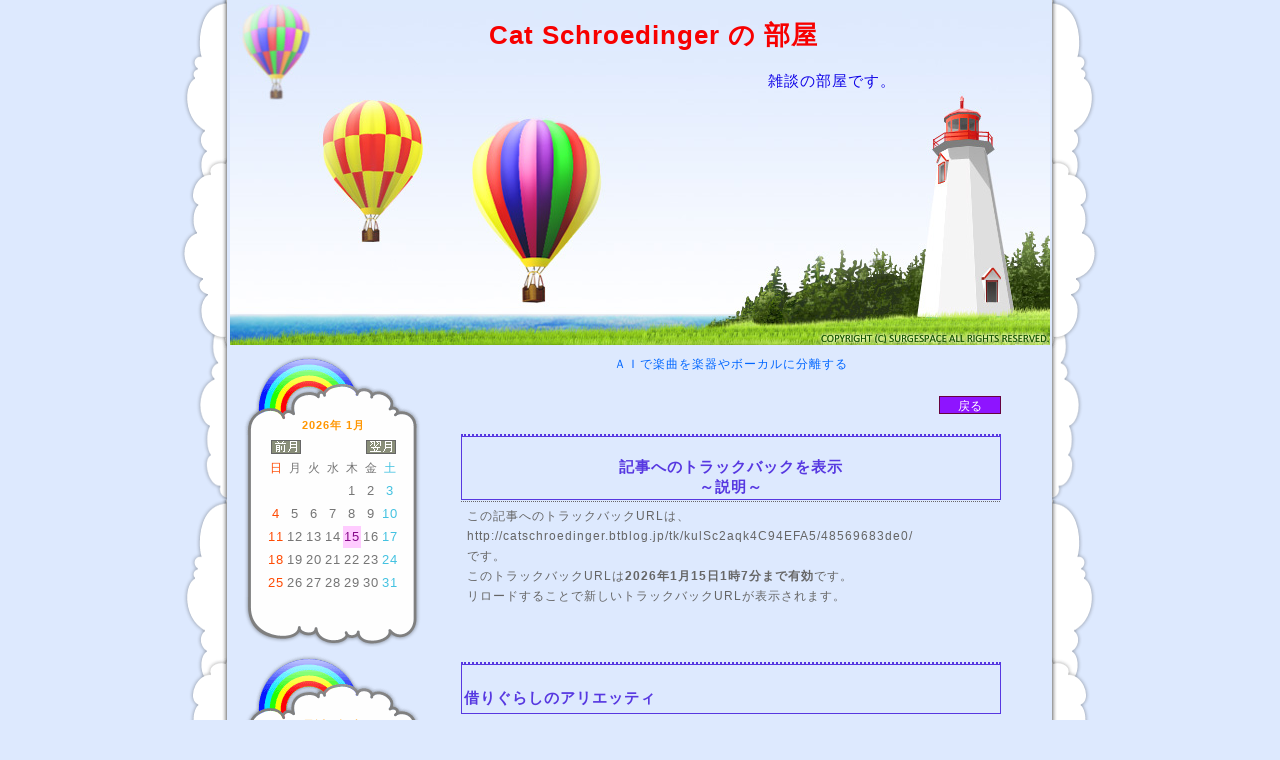

--- FILE ---
content_type: text/html; charset=UTF-8
request_url: http://catschroedinger.btblog.jp/tb/kulSc2aqk4C94EFA5/1/
body_size: 49341
content:
<html><head>
<meta http-equiv="Content-Type" content="text/html; charset=UTF-8">
<title>　Cat Schroedinger の 部屋</title>
<meta http-equiv="Content-Style-Type" content="text/css">
<meta http-equiv="Content-Script-Type" content="text/javascript">
<meta name="keywords" content="blog,ブログ,ウェブログ,ブロッグ,weblog,フォトログ,photolog">
<link rel="alternate" type="application/rss+xml" title="RSS" href="http://catschroedinger.btblog.jp/rs/index.rdf">
<link rel="alternate" type="application/atom+xml" title="Atom" href="http://catschroedinger.btblog.jp/am/atom.xml">
<style type="text/css">
<!--
.title_img {
	width: 820px;
	height: 350px;
	margin: 0px;
	padding: 0px;
	background-image: url(/im/theme/159_kulSc233l4AEEDDC2.jpg);
	background-repeat: no-repeat;
	background-position: center top;
}
.title_bg {
	width: 820px;
	height: 350px;
	margin: 0px;
	padding: 0px;
	background-repeat: repeat-x;
	background-position: right top;
}
.design_all {
	margin-top: 0px;
	margin-bottom: 0px;
	background-position: right bottom;
	background-repeat: repeat-x;
	background-color: #DDE9FE;
}
.body_bottom {
	background-image: url(/im/theme/159_kulSc233Y4AEEDDAF.jpg);
	height: 300px;
	background-repeat: no-repeat;
	background-position: center top;
}
.each_menu_top {
	width: 180px;
	height: 28px;
	background-image: url(/im/theme/159_kulSc234B4AEEDDD8.gif);
	background-position: center top;
	background-repeat: no-repeat;
	font-weight: bold;
	font-size: 11px;
	padding-top: 52px;
	color: #FF9600;
	line-height: 36px;
	vertical-align: baseline;
}
.each_menu_bg {
	background-image: url(/im/theme/159_kulSc23394AEEDDD1.gif);
	background-repeat: repeat-y;
	border-right-width: 0px;
	border-left-width: 0px;
	border-bottom-width: 0px;
	border-color: #333333;
}
.each_menu_bottom {
	width: 180px;
	height: 50px;
	background-image: url(/im/theme/159_kulSc233p4AEEDDCA.gif);
	background-position: center bottom;
	background-repeat: no-repeat;
}
a {
	text-decoration: none;
	cursor: hand;
}
a:link {
	color: #0066FF;
}
a:visited {
	color: #2165E3;
}
a:active {
	color: #0066FF;
}
a:hover {
	top: 0px;
	left: 0px;
	border-bottom: 1px dotted #6699CC;
}
body {
	font-family: Osaka,Verdana,Arial;
	background-color: #DDE9FE;
	scrollbar-3dlight-color: #DDE9FE;
	scrollbar-arrow-color: #DDE9FE;
	scrollbar-base-color: #DDE9FE;
	scrollbar-darkshadow-color: #DDE9FE;
	background-position: top;
	background-repeat: repeat-y;
	margin: 0px;
}
.bg_left {
	background-image: url(/im/theme/159_kulSc233c4AEEDDB9.gif);
	background-repeat: repeat-y;
	background-position: center top;
	width: 50px;
	height: auto;
}
.bg_right {
	background-image: url(/im/theme/159_kulSc234D4AEEDDDE.gif);
	background-position: center top;
	background-repeat: repeat-y;
	width: 50px;
}
table,textarea {
	font-family: Osaka,Verdana,Arial;
	line-height: 20px;
	font-size: 12px;
	letter-spacing: 1px;
	color: #3d1b00;
}
br {
	letter-spacing: normal;
}
.maintitle {
	width: 820px;
	font-size: 26px;
	font-weight: bold;
	text-align: center;
	line-height: 32px;
	display: block;
	color: #F70000;
}
.subtitle {
	width: 820px;
	font-size: 15px;
	text-align: center;
	color: #0D02E7;
	display: block;
}
.txt14 {
	color: #FFFC00;
	font-size: 12px;
}
.txt12 {
	font-size: 12px;
}
.menutext {
	color: #666666;
	font-size: 18px;
}
.story_title {
	color: #5738E1;
	font-size: 15px;
}
.story_title_bg {
	height: 50px;
	border: 1px solid #5738E1;
	padding-top: 20px;
}
.txt {
	color: #666666;
	font-size: 12px;
}
.calendar_holiday {
	color: #FF4C05;
	font-size: 12px;
}
.calendar_week {
	color: #767676;
	font-size: 12px;
}
.calendar_sat {
	color: #44C2E1;
	font-size: 12px;
}
.calendar_today {
	background-color: #ffccff;
	color: #870B89;
	font-size: 12px;
}
.linkunder {
	text-decoration: none;
}
.menu_separator {
	height: 0px;
}
.title_separator {
	height: 0px;
	color: #3D1B00;
}
.story_title_bg {
	height: 50px;
	border: 1px solid #5738E1;
	padding-top: 20px;
}
.border {
	color: #3399FF;
	font-size: 12px;
	text-align: center;
	padding-left: 5px;
	margin-top: 5px;
	margin-bottom: 5px;
}
.story_box {
	height: 60px;
	font-size: 12px;
	border-top-width: 2px;
	border-right-width: 0px;
	border-left-width: 0px;
	border-bottom-width: 0px;
	border-style: dotted;
	border-color: #5738E1;
	padding-bottom: 20px;
	margin-bottom: 10px;
	background-position: center bottom;
	background-repeat: repeat-x;
	color: #5738E1;
}
.tblmenu {
	font-size: 12px;
}
.input_box {
	color: #666666;
	background-color: #ffffff;
	border: 1px solid #666666;
}
.btn {
	color: #ffffff;
	background-color: #8E14FF;
	border: 1px solid #66023F;
	height: 18px;
	font-size: 12px;
}
.inside {
	height: 120px;
	color: #FF7200;
}

-->
</style>
<script type="text/javascript" src="http://kul.btblog.jp/fitimg.js"></script>
<script language="javascript">
<!--//
var fit_img_Flag = 0;
var BLOG_DESIGN_FIT_TOPIMG_X = 760;
var BLOG_DESIGN_FIT_TOPIMG_Y = 160;
function StartUp(){
}
//-->
</script>
</head>
<body marginwidth="0" marginheight="0" leftmargin="0" topmargin="0" onload="StartUp(this.form)">
<center>
<table border="0" align="center" cellspacing="0" cellpadding="0" class="design_all">
  <tr>
    <td rowspan="4" class="bg_left" scope="col"></td>
    <td scope="col" onclick="javascript:location.href = '/';" style="cursor:pointer">
    <a name="pagetop"></a>
<center>
<div class="title_bg" id="title_bg">
<div class="title_img" id="title_img">
<table style="margin: -5px;" id="titlestyle" border="0" cellpadding="0" cellspacing="0">
<tr><td height="24">　</td></tr>
<tr><td><a href="/" class="linkunder"><span class="maintitle">　Cat Schroedinger の 部屋</span></a></td></tr>
<tr><td height="8">　</td></tr>
<tr><td><span class="subtitle">　　　　　　　　　　　　　　　　　　　　　　　　雑談の部屋です。</span></td></tr>
<tr><td height="8">　</td></tr>
</table>
</div></div>
</center>
</td>
<td rowspan="4" class="bg_right" scope="col"></td>
</tr>
<tr>
<td>
<table border="0" class="inside" id="inside">
<tr><td colspan="8"><div class="title_separator"></div></td></tr>
<tr>
<!--Menu_Start-->
<td width="200" align="center" valign="top">
<div class="menu_table">
<div class="menu_column_top"></div>
<div class="menu_column_bg">
<table border="0" width="180" class="tblmenu">
<tr><td valign="top" align="center">
 <div class="menu_element"> <div class="each_menu_top">2026年 1月</div> <div class="each_menu_bg">
 <table cellspacing="1" cellpadding="1" border="0">
 <tr><td valign="top">
  <table cellspacing="1" cellpadding="1" width="90" border="0">
  <tr>
   <td align="center" colspan="2"><a href="/cl/0/1/2025/12/"><img src="/im/navi_mon1.gif" border="0" alt="前月"></a></td>
   <td colspan=3 align=""></td>
	<td align="center" colspan="2"><a href="/cl/0/1/2026/2/"><img src="/im/navi_mon2.gif" border="0" alt="翌月"></a></td>
  </tr>
  <tr align="center">
   <td class="calendar_holiday">日</td>
   <td class="calendar_week">月</td>
   <td class="calendar_week">火</td>
   <td class="calendar_week">水</td>
   <td class="calendar_week">木</td>
   <td class="calendar_week">金</td>
   <td class="calendar_sat">土</td>
  </tr>
<tr><td align="center"><font size="-1"></font></td><td align="center"><font size="-1"></font></td><td align="center"><font size="-1"></font></td><td align="center"><font size="-1"></font></td><td align="center" class="calendar_week"><font size="-1">1</font></td><td align="center" class="calendar_week"><font size="-1">2</font></td><td align="center" class="calendar_sat"><font size="-1">3</font></td></tr>
<tr><td align="center" class="calendar_holiday"><font size="-1">4</font></td><td align="center" class="calendar_week"><font size="-1">5</font></td><td align="center" class="calendar_week"><font size="-1">6</font></td><td align="center" class="calendar_week"><font size="-1">7</font></td><td align="center" class="calendar_week"><font size="-1">8</font></td><td align="center" class="calendar_week"><font size="-1">9</font></td><td align="center" class="calendar_sat"><font size="-1">10</font></td></tr>
<tr><td align="center" class="calendar_holiday"><font size="-1">11</font></td><td align="center" class="calendar_week"><font size="-1">12</font></td><td align="center" class="calendar_week"><font size="-1">13</font></td><td align="center" class="calendar_week"><font size="-1">14</font></td><td align="center" class="calendar_today"><font size="-1">15</font></td><td align="center" class="calendar_week"><font size="-1">16</font></td><td align="center" class="calendar_sat"><font size="-1">17</font></td></tr>
<tr><td align="center" class="calendar_holiday"><font size="-1">18</font></td><td align="center" class="calendar_week"><font size="-1">19</font></td><td align="center" class="calendar_week"><font size="-1">20</font></td><td align="center" class="calendar_week"><font size="-1">21</font></td><td align="center" class="calendar_week"><font size="-1">22</font></td><td align="center" class="calendar_week"><font size="-1">23</font></td><td align="center" class="calendar_sat"><font size="-1">24</font></td></tr>
<tr><td align="center" class="calendar_holiday"><font size="-1">25</font></td><td align="center" class="calendar_week"><font size="-1">26</font></td><td align="center" class="calendar_week"><font size="-1">27</font></td><td align="center" class="calendar_week"><font size="-1">28</font></td><td align="center" class="calendar_week"><font size="-1">29</font></td><td align="center" class="calendar_week"><font size="-1">30</font></td><td align="center" class="calendar_sat"><font size="-1">31</font></td></tr>
  </table>
  </td>
 </tr>
 </table>
 </div>
 <div class="each_menu_bottom"></div>
 </div>
</td></tr>
<tr><td><div class="menu_element"><div class="menu_separator"></div></div></td></tr>
<tr><td align="center"><div class="menu_element"><div class="each_menu_top">最近の記事</div><div class="each_menu_bg">
<table width="80%" border="0" cellspacing="0" cellpadding="0">
<tr><td align="left">
<a href="/cm/kulSc69U167C42F99/1/"><strong><small> 河津桜 </small></strong></a><br /><a href="/cm/kulSc69mk67BAEC23/1/"><strong><small> 金谷御前崎連絡道路 </small></strong></a><br /><a href="/cm/kulSc69eo67B997BC/1/"><strong><small> 吉田公園 </small></strong></a><br /><a href="/cm/kulSc69IB67B05CC3/1/"><strong><small> 小堤山公園 </small></strong></a><br /><a href="/cm/kulSc69Bx67A62268/1/"><strong><small> エコーチェンバー現象 </small></strong></a><br /><a href="/cm/kulSc69i067A338D0/1/"><strong><small> ジャンニ・スキッキ </small></strong></a><br /><a href="/cm/kulSc69AR67A0499F/1/"><strong><small> ミスタードーナツ </small></strong></a><br /><a href="/cm/kulSc69Ad67A05105/1/"><strong><small> ホットスポット </small></strong></a><br /><a href="/cm/kulSc69eu679C7572/1/"><strong><small> 全国大陶器市 </small></strong></a><br /><a href="/cm/kulSc691e678B7701/1/"><strong><small> 岩水寺 </small></strong></a><br /></td></tr>
</table>
</div>
<div class="each_menu_bottom"></div>
</div>
</td></tr>
<tr><td><div class="menu_element"><div class="menu_separator"></div></div></td></tr>
<tr><td align="center"><div class="menu_element"><div class="each_menu_top">オリジナル２</div><div class="each_menu_bg">
<table width="80%" border="0" cellspacing="0" cellpadding="0">
<tr><td align="right">
<a href="http://twitter.com/catschroedinge1" target="_blank"><img src="http://twitbtn.com/images/buttons/button_new05a.gif" alt="Twitterボタン" border="0" /></a><br /><a href="http://twitbtn.com/" style="font-size: 8px;" target="_blank">Twitterブログパーツ</a></table>
</div>
<div class="each_menu_bottom"></div>
</div>
</td></tr>
<tr><td><div class="menu_element"><div class="menu_separator"></div></div></td></tr>
<tr><td align="center"><div class="menu_element"><div class="each_menu_top">新着コメント</div><div class="each_menu_bg">
<table width="80%" border="0" cellspacing="0" cellpadding="0">
<tr><td><a href="/cm/kulSc65i0633D6E74/1/"><strong><small>Cat</small></strong></a><small> 10/09（日）</small></td></tr>
<tr><td><a href="/cm/kulSc65i0633D6E74/1/"><strong><small>Cat</small></strong></a><small> 10/06（木）</small></td></tr>
<tr><td><a href="/cm/kulSc62xW60153FDE/1/"><strong><small>catschroedinger</small></strong></a><small> 02/03（水）</small></td></tr>
<tr><td><a href="/cm/kulSc61Yd5F01274B/1/"><strong><small>catschroedinger</small></strong></a><small> 07/07（火）</small></td></tr>
<tr><td><a href="/cm/kulSc5euj5D8378A6/1/"><strong><small>catschroedinger</small></strong></a><small> 10/14（月）</small></td></tr>
<tr><td><a href="/cm/kulSc5euj5D8378A6/1/"><strong><small>バン</small></strong></a><small> 09/20（金）</small></td></tr>
<tr><td><a href="/cm/kulSc5dOb5C32E15E/1/"><strong><small>catschroedinger</small></strong></a><small> 01/07（月）</small></td></tr>
<tr><td><a href="/cm/kulSc5bcM599AE7F5/1/"><strong><small>catschroedinger</small></strong></a><small> 08/21（月）</small></td></tr>
<tr><td><a href="/cm/kulSc4bjO53677AA5/1/"><strong><small>Catschroedinger　ねこ</small></strong></a><small> 05/17（土）</small></td></tr>
<tr><td><a href="/cm/kulSc4bjO53677AA5/1/"><strong><small>あき</small></strong></a><small> 05/09（金）</small></td></tr>
</table>
</div>
<div class="each_menu_bottom"></div>
</div>
</td></tr>
<tr><td><div class="menu_element"><div class="menu_separator"></div></div></td></tr>
<tr><td align="center"><div class="menu_element"><div class="each_menu_top">新着トラックバック</div><div class="each_menu_bg">
<table width="80%" border="0" cellspacing="0" cellpadding="0">
<tr><td><a href="/tb/kulSc08oT45C354A2/1/"><strong><small>地球冷却運動（Earth Cool Movement）</small></strong></a><small> 02/15（木）</small></td></tr>
<tr><td><a href="/tb/kulSc06kw45469B78/1/"><strong><small>映画『フライト・オブ・フェニックス』</small></strong></a><small> 07/16（日）</small></td></tr>
<tr><td><a href="/tb/kulSc07Nc45469F1A/1/"><strong><small>NO.147「博士の愛した数式」（日本/小泉堯史監督）</small></strong></a><small> 07/14（金）</small></td></tr>
<tr><td><a href="/tb/kulSc04Dt454682B4/1/"><strong><small>イゴールの約束</small></strong></a><small> 01/11（水）</small></td></tr>
<tr><td><a href="/tb/kulSc04QE4546839C/1/"><strong><small>『フライトプラン』</small></strong></a><small> 01/08（日）</small></td></tr>
<tr><td><a href="/tb/kulSc04kh45468319/1/"><strong><small>年が明けて〜宝くじ編〜</small></strong></a><small> 01/07（土）</small></td></tr>
<tr><td><a href="/tb/kulSc04kh45468319/1/"><strong><small>【独り言】---「年末ジャンボ宝くじ結果」</small></strong></a><small> 01/04（水）</small></td></tr>
<tr><td><a href="/tb/kulSc04yC45467CD6/1/"><strong><small>ALWAYS三丁目の夕日～子供のこと心配しない親なんていないのよ～</small></strong></a><small> 12/16（金）</small></td></tr>
<tr><td><a href="/tb/kulSc04F145467F8B/1/"><strong><small>「Mr.&Mrs.スミス」似たもの夫婦・豪華！</small></strong></a><small> 12/10（土）</small></td></tr>
<tr><td><a href="/tb/kulSc04F145467F8B/1/"><strong><small>Mr.&Mrs. スミス</small></strong></a><small> 12/07（水）</small></td></tr>
</table>
</div>
<div class="each_menu_bottom"></div>
</div>
</td></tr>
<tr><td><div class="menu_element"><div class="menu_separator"></div></div></td></tr>
<tr><td align="center"><div class="menu_element"><div class="each_menu_top">カテゴリー</div><div class="each_menu_bg">
<table width="80%" border="0" cellspacing="0" cellpadding="0">
<tr><td align="left">
<div class="border"><strong><small>～未分類～</small></strong></div><a href="/ca/kulSc00JZ4546405C/0/1/"><strong><small> 今日の出来事 </small></strong></a><small>(2793)</small><br /><a href="/ca/kulSc00J44546405C/0/1/"><strong><small> 陶芸 </small></strong></a><small>(146)</small><br /><a href="/ca/kulSc00JY4546405C/0/1/"><strong><small> 車の話 </small></strong></a><small>(311)</small><br /><a href="/ca/kulSc00Jd4546405C/0/1/"><strong><small> 落語 </small></strong></a><small>(91)</small><br /><a href="/ca/kulSc00Jf4546405C/0/1/"><strong><small> 仕事の話 </small></strong></a><small>(611)</small><br /><a href="/ca/kulSc00J24546405C/0/1/"><strong><small> 映画 　ドラマ　TV </small></strong></a><small>(570)</small><br /><a href="/ca/kulSc00Jx4546405C/0/1/"><strong><small> 音楽 </small></strong></a><small>(174)</small><br /><a href="/ca/kulSc00Jb4546405C/0/1/"><strong><small> 書籍　（短歌、漢詩） </small></strong></a><small>(292)</small><br /><a href="/ca/kulSc00Jh4546405C/0/1/"><strong><small> 気紛れ写真 </small></strong></a><small>(1417)</small><br /><a href="/ca/kulSc00xp4546405B/0/1/"><strong><small> スポーツ </small></strong></a><small>(233)</small><br /></td></tr>
</table>
</div>
<div class="each_menu_bottom"></div>
</div>
</td></tr>
<tr><td><div class="menu_element"><div class="menu_separator"></div></div></td></tr>
<tr><td align="center"><div class="menu_element"><div class="each_menu_top">アーカイブ</div><div class="each_menu_bg">
<table width="80%" border="0" cellspacing="0" cellpadding="0">
<tr><td align="left">
<noscript>JavaScriptを有効にして再表示してください。</noscript>
<script language="javascript">
<!--//
function DoesNothing2(){}
//-->
</script>
<script>
document.write("<img src=\"/im/emoticon/book.gif\"><a href=\"javascript:DoesNothing2();\" onClick=\"if(document.getElementById('arv2025').style.display=='none')document.getElementById('arv2025').style.display='block';else document.getElementById('arv2025').style.display='none';\"><strong>2025 年 (13)</strong></a><br />");
</script>
<div id="arv2025" style="display:none">
&nbsp;|<a href="/cl/0/1/2025/2/">2025年 2月</a> <small>(7)</small><br />&nbsp;|<a href="/cl/0/1/2025/1/">2025年 1月</a> <small>(6)</small><br /></div>
<script>
document.write("<img src=\"/im/emoticon/book.gif\"><a href=\"javascript:DoesNothing2();\" onClick=\"if(document.getElementById('arv2023').style.display=='none')document.getElementById('arv2023').style.display='block';else document.getElementById('arv2023').style.display='none';\"><strong>2023 年 (366)</strong></a><br />");
</script>
<div id="arv2023" style="display:none">
&nbsp;|<a href="/cl/0/1/2023/12/">2023年12月</a> <small>(12)</small><br />&nbsp;|<a href="/cl/0/1/2023/11/">2023年11月</a> <small>(30)</small><br />&nbsp;|<a href="/cl/0/1/2023/10/">2023年10月</a> <small>(33)</small><br />&nbsp;|<a href="/cl/0/1/2023/9/">2023年 9月</a> <small>(34)</small><br />&nbsp;|<a href="/cl/0/1/2023/8/">2023年 8月</a> <small>(32)</small><br />&nbsp;|<a href="/cl/0/1/2023/7/">2023年 7月</a> <small>(40)</small><br />&nbsp;|<a href="/cl/0/1/2023/6/">2023年 6月</a> <small>(28)</small><br />&nbsp;|<a href="/cl/0/1/2023/5/">2023年 5月</a> <small>(31)</small><br />&nbsp;|<a href="/cl/0/1/2023/4/">2023年 4月</a> <small>(40)</small><br />&nbsp;|<a href="/cl/0/1/2023/3/">2023年 3月</a> <small>(26)</small><br />&nbsp;|<a href="/cl/0/1/2023/2/">2023年 2月</a> <small>(29)</small><br />&nbsp;|<a href="/cl/0/1/2023/1/">2023年 1月</a> <small>(31)</small><br /></div>
<script>
document.write("<img src=\"/im/emoticon/book.gif\"><a href=\"javascript:DoesNothing2();\" onClick=\"if(document.getElementById('arv2022').style.display=='none')document.getElementById('arv2022').style.display='block';else document.getElementById('arv2022').style.display='none';\"><strong>2022 年 (416)</strong></a><br />");
</script>
<div id="arv2022" style="display:none">
&nbsp;|<a href="/cl/0/1/2022/12/">2022年12月</a> <small>(36)</small><br />&nbsp;|<a href="/cl/0/1/2022/11/">2022年11月</a> <small>(31)</small><br />&nbsp;|<a href="/cl/0/1/2022/10/">2022年10月</a> <small>(37)</small><br />&nbsp;|<a href="/cl/0/1/2022/9/">2022年 9月</a> <small>(29)</small><br />&nbsp;|<a href="/cl/0/1/2022/8/">2022年 8月</a> <small>(38)</small><br />&nbsp;|<a href="/cl/0/1/2022/7/">2022年 7月</a> <small>(31)</small><br />&nbsp;|<a href="/cl/0/1/2022/6/">2022年 6月</a> <small>(34)</small><br />&nbsp;|<a href="/cl/0/1/2022/5/">2022年 5月</a> <small>(47)</small><br />&nbsp;|<a href="/cl/0/1/2022/4/">2022年 4月</a> <small>(29)</small><br />&nbsp;|<a href="/cl/0/1/2022/3/">2022年 3月</a> <small>(37)</small><br />&nbsp;|<a href="/cl/0/1/2022/2/">2022年 2月</a> <small>(36)</small><br />&nbsp;|<a href="/cl/0/1/2022/1/">2022年 1月</a> <small>(31)</small><br /></div>
<script>
document.write("<img src=\"/im/emoticon/book.gif\"><a href=\"javascript:DoesNothing2();\" onClick=\"if(document.getElementById('arv2021').style.display=='none')document.getElementById('arv2021').style.display='block';else document.getElementById('arv2021').style.display='none';\"><strong>2021 年 (307)</strong></a><br />");
</script>
<div id="arv2021" style="display:none">
&nbsp;|<a href="/cl/0/1/2021/12/">2021年12月</a> <small>(30)</small><br />&nbsp;|<a href="/cl/0/1/2021/11/">2021年11月</a> <small>(36)</small><br />&nbsp;|<a href="/cl/0/1/2021/10/">2021年10月</a> <small>(32)</small><br />&nbsp;|<a href="/cl/0/1/2021/9/">2021年 9月</a> <small>(9)</small><br />&nbsp;|<a href="/cl/0/1/2021/7/">2021年 7月</a> <small>(10)</small><br />&nbsp;|<a href="/cl/0/1/2021/6/">2021年 6月</a> <small>(46)</small><br />&nbsp;|<a href="/cl/0/1/2021/5/">2021年 5月</a> <small>(31)</small><br />&nbsp;|<a href="/cl/0/1/2021/4/">2021年 4月</a> <small>(35)</small><br />&nbsp;|<a href="/cl/0/1/2021/3/">2021年 3月</a> <small>(21)</small><br />&nbsp;|<a href="/cl/0/1/2021/2/">2021年 2月</a> <small>(28)</small><br />&nbsp;|<a href="/cl/0/1/2021/1/">2021年 1月</a> <small>(29)</small><br /></div>
<script>
document.write("<img src=\"/im/emoticon/book.gif\"><a href=\"javascript:DoesNothing2();\" onClick=\"if(document.getElementById('arv2020').style.display=='none')document.getElementById('arv2020').style.display='block';else document.getElementById('arv2020').style.display='none';\"><strong>2020 年 (283)</strong></a><br />");
</script>
<div id="arv2020" style="display:none">
&nbsp;|<a href="/cl/0/1/2020/12/">2020年12月</a> <small>(34)</small><br />&nbsp;|<a href="/cl/0/1/2020/11/">2020年11月</a> <small>(39)</small><br />&nbsp;|<a href="/cl/0/1/2020/10/">2020年10月</a> <small>(20)</small><br />&nbsp;|<a href="/cl/0/1/2020/9/">2020年 9月</a> <small>(12)</small><br />&nbsp;|<a href="/cl/0/1/2020/8/">2020年 8月</a> <small>(8)</small><br />&nbsp;|<a href="/cl/0/1/2020/7/">2020年 7月</a> <small>(16)</small><br />&nbsp;|<a href="/cl/0/1/2020/6/">2020年 6月</a> <small>(30)</small><br />&nbsp;|<a href="/cl/0/1/2020/5/">2020年 5月</a> <small>(31)</small><br />&nbsp;|<a href="/cl/0/1/2020/4/">2020年 4月</a> <small>(28)</small><br />&nbsp;|<a href="/cl/0/1/2020/3/">2020年 3月</a> <small>(31)</small><br />&nbsp;|<a href="/cl/0/1/2020/2/">2020年 2月</a> <small>(29)</small><br />&nbsp;|<a href="/cl/0/1/2020/1/">2020年 1月</a> <small>(5)</small><br /></div>
<script>
document.write("<img src=\"/im/emoticon/book.gif\"><a href=\"javascript:DoesNothing2();\" onClick=\"if(document.getElementById('arv2019').style.display=='none')document.getElementById('arv2019').style.display='block';else document.getElementById('arv2019').style.display='none';\"><strong>2019 年 (366)</strong></a><br />");
</script>
<div id="arv2019" style="display:none">
&nbsp;|<a href="/cl/0/1/2019/12/">2019年12月</a> <small>(27)</small><br />&nbsp;|<a href="/cl/0/1/2019/11/">2019年11月</a> <small>(29)</small><br />&nbsp;|<a href="/cl/0/1/2019/10/">2019年10月</a> <small>(31)</small><br />&nbsp;|<a href="/cl/0/1/2019/9/">2019年 9月</a> <small>(30)</small><br />&nbsp;|<a href="/cl/0/1/2019/8/">2019年 8月</a> <small>(30)</small><br />&nbsp;|<a href="/cl/0/1/2019/7/">2019年 7月</a> <small>(31)</small><br />&nbsp;|<a href="/cl/0/1/2019/6/">2019年 6月</a> <small>(30)</small><br />&nbsp;|<a href="/cl/0/1/2019/5/">2019年 5月</a> <small>(34)</small><br />&nbsp;|<a href="/cl/0/1/2019/4/">2019年 4月</a> <small>(33)</small><br />&nbsp;|<a href="/cl/0/1/2019/3/">2019年 3月</a> <small>(30)</small><br />&nbsp;|<a href="/cl/0/1/2019/2/">2019年 2月</a> <small>(28)</small><br />&nbsp;|<a href="/cl/0/1/2019/1/">2019年 1月</a> <small>(33)</small><br /></div>
<script>
document.write("<img src=\"/im/emoticon/book.gif\"><a href=\"javascript:DoesNothing2();\" onClick=\"if(document.getElementById('arv2018').style.display=='none')document.getElementById('arv2018').style.display='block';else document.getElementById('arv2018').style.display='none';\"><strong>2018 年 (320)</strong></a><br />");
</script>
<div id="arv2018" style="display:none">
&nbsp;|<a href="/cl/0/1/2018/12/">2018年12月</a> <small>(29)</small><br />&nbsp;|<a href="/cl/0/1/2018/11/">2018年11月</a> <small>(20)</small><br />&nbsp;|<a href="/cl/0/1/2018/10/">2018年10月</a> <small>(31)</small><br />&nbsp;|<a href="/cl/0/1/2018/9/">2018年 9月</a> <small>(30)</small><br />&nbsp;|<a href="/cl/0/1/2018/8/">2018年 8月</a> <small>(34)</small><br />&nbsp;|<a href="/cl/0/1/2018/7/">2018年 7月</a> <small>(32)</small><br />&nbsp;|<a href="/cl/0/1/2018/6/">2018年 6月</a> <small>(30)</small><br />&nbsp;|<a href="/cl/0/1/2018/5/">2018年 5月</a> <small>(35)</small><br />&nbsp;|<a href="/cl/0/1/2018/4/">2018年 4月</a> <small>(36)</small><br />&nbsp;|<a href="/cl/0/1/2018/3/">2018年 3月</a> <small>(33)</small><br />&nbsp;|<a href="/cl/0/1/2018/2/">2018年 2月</a> <small>(10)</small><br /></div>
<script>
document.write("<img src=\"/im/emoticon/book.gif\"><a href=\"javascript:DoesNothing2();\" onClick=\"if(document.getElementById('arv2017').style.display=='none')document.getElementById('arv2017').style.display='block';else document.getElementById('arv2017').style.display='none';\"><strong>2017 年 (310)</strong></a><br />");
</script>
<div id="arv2017" style="display:none">
&nbsp;|<a href="/cl/0/1/2017/10/">2017年10月</a> <small>(24)</small><br />&nbsp;|<a href="/cl/0/1/2017/9/">2017年 9月</a> <small>(31)</small><br />&nbsp;|<a href="/cl/0/1/2017/8/">2017年 8月</a> <small>(31)</small><br />&nbsp;|<a href="/cl/0/1/2017/7/">2017年 7月</a> <small>(31)</small><br />&nbsp;|<a href="/cl/0/1/2017/6/">2017年 6月</a> <small>(31)</small><br />&nbsp;|<a href="/cl/0/1/2017/5/">2017年 5月</a> <small>(33)</small><br />&nbsp;|<a href="/cl/0/1/2017/4/">2017年 4月</a> <small>(39)</small><br />&nbsp;|<a href="/cl/0/1/2017/3/">2017年 3月</a> <small>(31)</small><br />&nbsp;|<a href="/cl/0/1/2017/2/">2017年 2月</a> <small>(28)</small><br />&nbsp;|<a href="/cl/0/1/2017/1/">2017年 1月</a> <small>(31)</small><br /></div>
<script>
document.write("<img src=\"/im/emoticon/book.gif\"><a href=\"javascript:DoesNothing2();\" onClick=\"if(document.getElementById('arv2016').style.display=='none')document.getElementById('arv2016').style.display='block';else document.getElementById('arv2016').style.display='none';\"><strong>2016 年 (346)</strong></a><br />");
</script>
<div id="arv2016" style="display:none">
&nbsp;|<a href="/cl/0/1/2016/12/">2016年12月</a> <small>(31)</small><br />&nbsp;|<a href="/cl/0/1/2016/11/">2016年11月</a> <small>(27)</small><br />&nbsp;|<a href="/cl/0/1/2016/10/">2016年10月</a> <small>(31)</small><br />&nbsp;|<a href="/cl/0/1/2016/9/">2016年 9月</a> <small>(25)</small><br />&nbsp;|<a href="/cl/0/1/2016/8/">2016年 8月</a> <small>(31)</small><br />&nbsp;|<a href="/cl/0/1/2016/7/">2016年 7月</a> <small>(31)</small><br />&nbsp;|<a href="/cl/0/1/2016/6/">2016年 6月</a> <small>(29)</small><br />&nbsp;|<a href="/cl/0/1/2016/5/">2016年 5月</a> <small>(31)</small><br />&nbsp;|<a href="/cl/0/1/2016/4/">2016年 4月</a> <small>(26)</small><br />&nbsp;|<a href="/cl/0/1/2016/3/">2016年 3月</a> <small>(30)</small><br />&nbsp;|<a href="/cl/0/1/2016/2/">2016年 2月</a> <small>(29)</small><br />&nbsp;|<a href="/cl/0/1/2016/1/">2016年 1月</a> <small>(25)</small><br /></div>
<script>
document.write("<img src=\"/im/emoticon/book.gif\"><a href=\"javascript:DoesNothing2();\" onClick=\"if(document.getElementById('arv2015').style.display=='none')document.getElementById('arv2015').style.display='block';else document.getElementById('arv2015').style.display='none';\"><strong>2015 年 (348)</strong></a><br />");
</script>
<div id="arv2015" style="display:none">
&nbsp;|<a href="/cl/0/1/2015/12/">2015年12月</a> <small>(28)</small><br />&nbsp;|<a href="/cl/0/1/2015/11/">2015年11月</a> <small>(19)</small><br />&nbsp;|<a href="/cl/0/1/2015/10/">2015年10月</a> <small>(27)</small><br />&nbsp;|<a href="/cl/0/1/2015/9/">2015年 9月</a> <small>(30)</small><br />&nbsp;|<a href="/cl/0/1/2015/8/">2015年 8月</a> <small>(34)</small><br />&nbsp;|<a href="/cl/0/1/2015/7/">2015年 7月</a> <small>(32)</small><br />&nbsp;|<a href="/cl/0/1/2015/6/">2015年 6月</a> <small>(30)</small><br />&nbsp;|<a href="/cl/0/1/2015/5/">2015年 5月</a> <small>(30)</small><br />&nbsp;|<a href="/cl/0/1/2015/4/">2015年 4月</a> <small>(29)</small><br />&nbsp;|<a href="/cl/0/1/2015/3/">2015年 3月</a> <small>(31)</small><br />&nbsp;|<a href="/cl/0/1/2015/2/">2015年 2月</a> <small>(28)</small><br />&nbsp;|<a href="/cl/0/1/2015/1/">2015年 1月</a> <small>(30)</small><br /></div>
<script>
document.write("<img src=\"/im/emoticon/book.gif\"><a href=\"javascript:DoesNothing2();\" onClick=\"if(document.getElementById('arv2014').style.display=='none')document.getElementById('arv2014').style.display='block';else document.getElementById('arv2014').style.display='none';\"><strong>2014 年 (373)</strong></a><br />");
</script>
<div id="arv2014" style="display:none">
&nbsp;|<a href="/cl/0/1/2014/12/">2014年12月</a> <small>(31)</small><br />&nbsp;|<a href="/cl/0/1/2014/11/">2014年11月</a> <small>(30)</small><br />&nbsp;|<a href="/cl/0/1/2014/10/">2014年10月</a> <small>(31)</small><br />&nbsp;|<a href="/cl/0/1/2014/9/">2014年 9月</a> <small>(31)</small><br />&nbsp;|<a href="/cl/0/1/2014/8/">2014年 8月</a> <small>(30)</small><br />&nbsp;|<a href="/cl/0/1/2014/7/">2014年 7月</a> <small>(31)</small><br />&nbsp;|<a href="/cl/0/1/2014/6/">2014年 6月</a> <small>(30)</small><br />&nbsp;|<a href="/cl/0/1/2014/5/">2014年 5月</a> <small>(34)</small><br />&nbsp;|<a href="/cl/0/1/2014/4/">2014年 4月</a> <small>(34)</small><br />&nbsp;|<a href="/cl/0/1/2014/3/">2014年 3月</a> <small>(33)</small><br />&nbsp;|<a href="/cl/0/1/2014/2/">2014年 2月</a> <small>(27)</small><br />&nbsp;|<a href="/cl/0/1/2014/1/">2014年 1月</a> <small>(31)</small><br /></div>
<script>
document.write("<img src=\"/im/emoticon/book.gif\"><a href=\"javascript:DoesNothing2();\" onClick=\"if(document.getElementById('arv2013').style.display=='none')document.getElementById('arv2013').style.display='block';else document.getElementById('arv2013').style.display='none';\"><strong>2013 年 (363)</strong></a><br />");
</script>
<div id="arv2013" style="display:none">
&nbsp;|<a href="/cl/0/1/2013/12/">2013年12月</a> <small>(31)</small><br />&nbsp;|<a href="/cl/0/1/2013/11/">2013年11月</a> <small>(30)</small><br />&nbsp;|<a href="/cl/0/1/2013/10/">2013年10月</a> <small>(31)</small><br />&nbsp;|<a href="/cl/0/1/2013/9/">2013年 9月</a> <small>(30)</small><br />&nbsp;|<a href="/cl/0/1/2013/8/">2013年 8月</a> <small>(31)</small><br />&nbsp;|<a href="/cl/0/1/2013/7/">2013年 7月</a> <small>(31)</small><br />&nbsp;|<a href="/cl/0/1/2013/6/">2013年 6月</a> <small>(30)</small><br />&nbsp;|<a href="/cl/0/1/2013/5/">2013年 5月</a> <small>(26)</small><br />&nbsp;|<a href="/cl/0/1/2013/4/">2013年 4月</a> <small>(33)</small><br />&nbsp;|<a href="/cl/0/1/2013/3/">2013年 3月</a> <small>(31)</small><br />&nbsp;|<a href="/cl/0/1/2013/2/">2013年 2月</a> <small>(28)</small><br />&nbsp;|<a href="/cl/0/1/2013/1/">2013年 1月</a> <small>(31)</small><br /></div>
<script>
document.write("<img src=\"/im/emoticon/book.gif\"><a href=\"javascript:DoesNothing2();\" onClick=\"if(document.getElementById('arv2012').style.display=='none')document.getElementById('arv2012').style.display='block';else document.getElementById('arv2012').style.display='none';\"><strong>2012 年 (372)</strong></a><br />");
</script>
<div id="arv2012" style="display:none">
&nbsp;|<a href="/cl/0/1/2012/12/">2012年12月</a> <small>(31)</small><br />&nbsp;|<a href="/cl/0/1/2012/11/">2012年11月</a> <small>(31)</small><br />&nbsp;|<a href="/cl/0/1/2012/10/">2012年10月</a> <small>(30)</small><br />&nbsp;|<a href="/cl/0/1/2012/9/">2012年 9月</a> <small>(33)</small><br />&nbsp;|<a href="/cl/0/1/2012/8/">2012年 8月</a> <small>(31)</small><br />&nbsp;|<a href="/cl/0/1/2012/7/">2012年 7月</a> <small>(31)</small><br />&nbsp;|<a href="/cl/0/1/2012/6/">2012年 6月</a> <small>(30)</small><br />&nbsp;|<a href="/cl/0/1/2012/5/">2012年 5月</a> <small>(31)</small><br />&nbsp;|<a href="/cl/0/1/2012/4/">2012年 4月</a> <small>(32)</small><br />&nbsp;|<a href="/cl/0/1/2012/3/">2012年 3月</a> <small>(31)</small><br />&nbsp;|<a href="/cl/0/1/2012/2/">2012年 2月</a> <small>(29)</small><br />&nbsp;|<a href="/cl/0/1/2012/1/">2012年 1月</a> <small>(32)</small><br /></div>
<script>
document.write("<img src=\"/im/emoticon/book.gif\"><a href=\"javascript:DoesNothing2();\" onClick=\"if(document.getElementById('arv2011').style.display=='none')document.getElementById('arv2011').style.display='block';else document.getElementById('arv2011').style.display='none';\"><strong>2011 年 (371)</strong></a><br />");
</script>
<div id="arv2011" style="display:none">
&nbsp;|<a href="/cl/0/1/2011/12/">2011年12月</a> <small>(32)</small><br />&nbsp;|<a href="/cl/0/1/2011/11/">2011年11月</a> <small>(31)</small><br />&nbsp;|<a href="/cl/0/1/2011/10/">2011年10月</a> <small>(30)</small><br />&nbsp;|<a href="/cl/0/1/2011/9/">2011年 9月</a> <small>(30)</small><br />&nbsp;|<a href="/cl/0/1/2011/8/">2011年 8月</a> <small>(31)</small><br />&nbsp;|<a href="/cl/0/1/2011/7/">2011年 7月</a> <small>(31)</small><br />&nbsp;|<a href="/cl/0/1/2011/6/">2011年 6月</a> <small>(30)</small><br />&nbsp;|<a href="/cl/0/1/2011/5/">2011年 5月</a> <small>(35)</small><br />&nbsp;|<a href="/cl/0/1/2011/4/">2011年 4月</a> <small>(30)</small><br />&nbsp;|<a href="/cl/0/1/2011/3/">2011年 3月</a> <small>(32)</small><br />&nbsp;|<a href="/cl/0/1/2011/2/">2011年 2月</a> <small>(28)</small><br />&nbsp;|<a href="/cl/0/1/2011/1/">2011年 1月</a> <small>(31)</small><br /></div>
<script>
document.write("<img src=\"/im/emoticon/book.gif\"><a href=\"javascript:DoesNothing2();\" onClick=\"if(document.getElementById('arv2010').style.display=='none')document.getElementById('arv2010').style.display='block';else document.getElementById('arv2010').style.display='none';\"><strong>2010 年 (367)</strong></a><br />");
</script>
<div id="arv2010" style="display:none">
&nbsp;|<a href="/cl/0/1/2010/12/">2010年12月</a> <small>(32)</small><br />&nbsp;|<a href="/cl/0/1/2010/11/">2010年11月</a> <small>(30)</small><br />&nbsp;|<a href="/cl/0/1/2010/10/">2010年10月</a> <small>(31)</small><br />&nbsp;|<a href="/cl/0/1/2010/9/">2010年 9月</a> <small>(30)</small><br />&nbsp;|<a href="/cl/0/1/2010/8/">2010年 8月</a> <small>(31)</small><br />&nbsp;|<a href="/cl/0/1/2010/7/">2010年 7月</a> <small>(31)</small><br />&nbsp;|<a href="/cl/0/1/2010/6/">2010年 6月</a> <small>(31)</small><br />&nbsp;|<a href="/cl/0/1/2010/5/">2010年 5月</a> <small>(31)</small><br />&nbsp;|<a href="/cl/0/1/2010/4/">2010年 4月</a> <small>(30)</small><br />&nbsp;|<a href="/cl/0/1/2010/3/">2010年 3月</a> <small>(31)</small><br />&nbsp;|<a href="/cl/0/1/2010/2/">2010年 2月</a> <small>(28)</small><br />&nbsp;|<a href="/cl/0/1/2010/1/">2010年 1月</a> <small>(31)</small><br /></div>
<script>
document.write("<img src=\"/im/emoticon/book.gif\"><a href=\"javascript:DoesNothing2();\" onClick=\"if(document.getElementById('arv2009').style.display=='none')document.getElementById('arv2009').style.display='block';else document.getElementById('arv2009').style.display='none';\"><strong>2009 年 (367)</strong></a><br />");
</script>
<div id="arv2009" style="display:none">
&nbsp;|<a href="/cl/0/1/2009/12/">2009年12月</a> <small>(31)</small><br />&nbsp;|<a href="/cl/0/1/2009/11/">2009年11月</a> <small>(30)</small><br />&nbsp;|<a href="/cl/0/1/2009/10/">2009年10月</a> <small>(31)</small><br />&nbsp;|<a href="/cl/0/1/2009/9/">2009年 9月</a> <small>(30)</small><br />&nbsp;|<a href="/cl/0/1/2009/8/">2009年 8月</a> <small>(31)</small><br />&nbsp;|<a href="/cl/0/1/2009/7/">2009年 7月</a> <small>(31)</small><br />&nbsp;|<a href="/cl/0/1/2009/6/">2009年 6月</a> <small>(30)</small><br />&nbsp;|<a href="/cl/0/1/2009/5/">2009年 5月</a> <small>(32)</small><br />&nbsp;|<a href="/cl/0/1/2009/4/">2009年 4月</a> <small>(30)</small><br />&nbsp;|<a href="/cl/0/1/2009/3/">2009年 3月</a> <small>(32)</small><br />&nbsp;|<a href="/cl/0/1/2009/2/">2009年 2月</a> <small>(28)</small><br />&nbsp;|<a href="/cl/0/1/2009/1/">2009年 1月</a> <small>(31)</small><br /></div>
<script>
document.write("<img src=\"/im/emoticon/book.gif\"><a href=\"javascript:DoesNothing2();\" onClick=\"if(document.getElementById('arv2008').style.display=='none')document.getElementById('arv2008').style.display='block';else document.getElementById('arv2008').style.display='none';\"><strong>2008 年 (365)</strong></a><br />");
</script>
<div id="arv2008" style="display:none">
&nbsp;|<a href="/cl/0/1/2008/12/">2008年12月</a> <small>(31)</small><br />&nbsp;|<a href="/cl/0/1/2008/11/">2008年11月</a> <small>(30)</small><br />&nbsp;|<a href="/cl/0/1/2008/10/">2008年10月</a> <small>(31)</small><br />&nbsp;|<a href="/cl/0/1/2008/9/">2008年 9月</a> <small>(30)</small><br />&nbsp;|<a href="/cl/0/1/2008/8/">2008年 8月</a> <small>(31)</small><br />&nbsp;|<a href="/cl/0/1/2008/7/">2008年 7月</a> <small>(31)</small><br />&nbsp;|<a href="/cl/0/1/2008/6/">2008年 6月</a> <small>(30)</small><br />&nbsp;|<a href="/cl/0/1/2008/5/">2008年 5月</a> <small>(30)</small><br />&nbsp;|<a href="/cl/0/1/2008/4/">2008年 4月</a> <small>(30)</small><br />&nbsp;|<a href="/cl/0/1/2008/3/">2008年 3月</a> <small>(30)</small><br />&nbsp;|<a href="/cl/0/1/2008/2/">2008年 2月</a> <small>(29)</small><br />&nbsp;|<a href="/cl/0/1/2008/1/">2008年 1月</a> <small>(32)</small><br /></div>
<script>
document.write("<img src=\"/im/emoticon/book.gif\"><a href=\"javascript:DoesNothing2();\" onClick=\"if(document.getElementById('arv2007').style.display=='none')document.getElementById('arv2007').style.display='block';else document.getElementById('arv2007').style.display='none';\"><strong>2007 年 (365)</strong></a><br />");
</script>
<div id="arv2007" style="display:none">
&nbsp;|<a href="/cl/0/1/2007/12/">2007年12月</a> <small>(30)</small><br />&nbsp;|<a href="/cl/0/1/2007/11/">2007年11月</a> <small>(30)</small><br />&nbsp;|<a href="/cl/0/1/2007/10/">2007年10月</a> <small>(31)</small><br />&nbsp;|<a href="/cl/0/1/2007/9/">2007年 9月</a> <small>(30)</small><br />&nbsp;|<a href="/cl/0/1/2007/8/">2007年 8月</a> <small>(31)</small><br />&nbsp;|<a href="/cl/0/1/2007/7/">2007年 7月</a> <small>(30)</small><br />&nbsp;|<a href="/cl/0/1/2007/6/">2007年 6月</a> <small>(30)</small><br />&nbsp;|<a href="/cl/0/1/2007/5/">2007年 5月</a> <small>(31)</small><br />&nbsp;|<a href="/cl/0/1/2007/4/">2007年 4月</a> <small>(30)</small><br />&nbsp;|<a href="/cl/0/1/2007/3/">2007年 3月</a> <small>(31)</small><br />&nbsp;|<a href="/cl/0/1/2007/2/">2007年 2月</a> <small>(30)</small><br />&nbsp;|<a href="/cl/0/1/2007/1/">2007年 1月</a> <small>(31)</small><br /></div>
<script>
document.write("<img src=\"/im/emoticon/book.gif\"><a href=\"javascript:DoesNothing2();\" onClick=\"if(document.getElementById('arv2006').style.display=='none')document.getElementById('arv2006').style.display='block';else document.getElementById('arv2006').style.display='none';\"><strong>2006 年 (306)</strong></a><br />");
</script>
<div id="arv2006" style="display:none">
&nbsp;|<a href="/cl/0/1/2006/12/">2006年12月</a> <small>(23)</small><br />&nbsp;|<a href="/cl/0/1/2006/11/">2006年11月</a> <small>(17)</small><br />&nbsp;|<a href="/cl/0/1/2006/10/">2006年10月</a> <small>(29)</small><br />&nbsp;|<a href="/cl/0/1/2006/9/">2006年 9月</a> <small>(31)</small><br />&nbsp;|<a href="/cl/0/1/2006/8/">2006年 8月</a> <small>(27)</small><br />&nbsp;|<a href="/cl/0/1/2006/7/">2006年 7月</a> <small>(31)</small><br />&nbsp;|<a href="/cl/0/1/2006/6/">2006年 6月</a> <small>(28)</small><br />&nbsp;|<a href="/cl/0/1/2006/5/">2006年 5月</a> <small>(17)</small><br />&nbsp;|<a href="/cl/0/1/2006/4/">2006年 4月</a> <small>(15)</small><br />&nbsp;|<a href="/cl/0/1/2006/3/">2006年 3月</a> <small>(29)</small><br />&nbsp;|<a href="/cl/0/1/2006/2/">2006年 2月</a> <small>(28)</small><br />&nbsp;|<a href="/cl/0/1/2006/1/">2006年 1月</a> <small>(31)</small><br /></div>
<script>
document.write("<img src=\"/im/emoticon/book.gif\"><a href=\"javascript:DoesNothing2();\" onClick=\"if(document.getElementById('arv2005').style.display=='none')document.getElementById('arv2005').style.display='block';else document.getElementById('arv2005').style.display='none';\"><strong>2005 年 (230)</strong></a><br />");
</script>
<div id="arv2005" style="display:none">
&nbsp;|<a href="/cl/0/1/2005/12/">2005年12月</a> <small>(31)</small><br />&nbsp;|<a href="/cl/0/1/2005/11/">2005年11月</a> <small>(30)</small><br />&nbsp;|<a href="/cl/0/1/2005/10/">2005年10月</a> <small>(31)</small><br />&nbsp;|<a href="/cl/0/1/2005/9/">2005年 9月</a> <small>(31)</small><br />&nbsp;|<a href="/cl/0/1/2005/8/">2005年 8月</a> <small>(31)</small><br />&nbsp;|<a href="/cl/0/1/2005/7/">2005年 7月</a> <small>(32)</small><br />&nbsp;|<a href="/cl/0/1/2005/6/">2005年 6月</a> <small>(30)</small><br />&nbsp;|<a href="/cl/0/1/2005/5/">2005年 5月</a> <small>(2)</small><br />&nbsp;|<a href="/cl/0/1/2005/4/">2005年 4月</a> <small>(5)</small><br />&nbsp;|<a href="/cl/0/1/2005/3/">2005年 3月</a> <small>(3)</small><br />&nbsp;|<a href="/cl/0/1/2005/2/">2005年 2月</a> <small>(2)</small><br />&nbsp;|<a href="/cl/0/1/2005/1/">2005年 1月</a> <small>(2)</small><br /></div>
<script>
document.write("<img src=\"/im/emoticon/book.gif\"><a href=\"javascript:DoesNothing2();\" onClick=\"if(document.getElementById('arv2004').style.display=='none')document.getElementById('arv2004').style.display='block';else document.getElementById('arv2004').style.display='none';\"><strong>2004 年 (5)</strong></a><br />");
</script>
<div id="arv2004" style="display:none">
&nbsp;|<a href="/cl/0/1/2004/12/">2004年12月</a> <small>(2)</small><br />&nbsp;|<a href="/cl/0/1/2004/11/">2004年11月</a> <small>(1)</small><br />&nbsp;|<a href="/cl/0/1/2004/10/">2004年10月</a> <small>(1)</small><br />&nbsp;|<a href="/cl/0/1/2004/9/">2004年 9月</a> <small>(1)</small><br /></div>
</td></tr>
</table>
</div>
<div class="each_menu_bottom"></div>
</div>
</td></tr>
<tr><td><div class="menu_element"><div class="menu_separator"></div></div></td></tr>
<tr><td align="center"><div class="menu_element"><div class="each_menu_top">プロフィール</div><div class="each_menu_bg">
<table width="80%" border="0" cellspacing="0" cellpadding="0">
<tr><td align="center">
<a href="/ig/b/kulSc03kK45464C52.jpg" target="_blank"><img src="/ig/1/kulSc03kK45464C52.jpg" border="0"></a>
</td></tr>
<tr><td align="left">医療関係、介護系です。多趣味ですが陶芸が一番の趣味です。写真は薪に...</td></tr>
<tr><td align="left">　</td></tr>
<tr><td align="right"><a href="/pf/"><nobr>プロフィールの詳細</nobr></a></td></tr></table>
</div>
<div class="each_menu_bottom"></div>
</div>
</td></tr>
<tr><td><div class="menu_element"><div class="menu_separator"></div></div></td></tr>
<tr><td align="center"><div class="menu_element"><div class="each_menu_top">携帯</div><div class="each_menu_bg">
<table width="80%" border="0" cellspacing="0" cellpadding="0">
<tr><td align="center">
<small><nobr>ぶっとびねっとのブログは</nobr><br /><nobr>携帯からもアクセスＯＫ！</nobr></small><br /></td></tr>
<tr><td align="center">QRコード<br />
<img src="/ig/p/kulSc02Wi45464915.png" border="0" width="111" height="111"></td></tr>
</table>
</div>
<div class="each_menu_bottom"></div>
</div>
</td></tr>
<tr><td align="center"><div class="menu_element"><div class="each_menu_top">サイト情報</div><div class="each_menu_bg">
<table width="80%" border="0" cellspacing="0" cellpadding="0">
<tr><td align="right">
<small>管理人：</small><strong>catschroedinger</strong><br />
</td></tr>
<tr><td align="right">
<small>訪問者数：</small><strong>702485</strong><br /><small>今日:</small><strong>193</strong>　<small>昨日:</small><strong>420</strong><br />
<a href="/cl/1/1/0/0/0/"><img src="/im/emoticon/camera.gif" border="0">フォトログ表示</a></td></tr>
<tr><td nowrap align="center"><a href="/rs/index.rdf"><img src="/im/feed.gif" border="0"></a> <a href="/rs/index.rdf"><img src="/im/rss.gif" border="0"></a> <a href="/am/atom.xml"><img src="/im/atom.gif" border="0"></a>
</td></tr>
</table>
</div>
<div class="each_menu_bottom"></div>
</div>
</td></tr>
<tr><td><div class="menu_element"><div class="menu_separator"></div></div></td></tr>
<tr><td align="center"><div class="menu_element"><div class="each_menu_top">My BLOG</div><div class="each_menu_bg"><br />
<a name="login"></a>
<table border="0" width="95%">
<form method="post" action="/cr/">
<tr>
<script language="JavaScript">
<!--
document.write("<td align=\"right\"><span class=\"txt12\">パスワード:<br /></span></td>"); 
document.write("<td align=\"right\"><input name=\"login_pass\" type=password class=\"input_box\" size=\"8\" maxlength=\"16\"></td></tr>"); 
document.write("<tr><td align=\"right\" colspan=\"2\">"); 
document.write("<input name=\"submit_login\" type=\"submit\" class=\"btn\" value=\"ログイン\"></td>"); 
// -->
</script>
<noscript>
<td align="right" colspan="2"><strong><font color="#FFDD00">ログインするには<br />JavaScriptを<br />有効にしてください。</font></strong></td></noscript>
</tr>
</form>
</table>
<br />
</div>
<div class="each_menu_bottom"></div>
</div>
</td></tr>
<tr><td><div class="menu_element"><div class="menu_separator"></div></div></td></tr>
<tr><td align="center"><div class="menu_element"><div id="29ece97d09df574185d47f0ff43881c4" > <script type="text/javascript">  microadCompass.queue.push({   "spot": "29ece97d09df574185d47f0ff43881c4",   "url": "${COMPASS_EXT_URL}",   "referrer": "${COMPASS_EXT_REF}"  }); </script></div>
<br /></div></td></tr>
</table>
</div>
<div class="menu_column_bottom"></div>
<br /></div>
<a href="http://www.buttobi.net/"><img src="/im/minilogo180.gif" align="center" border="0"></a><br />
</td>
<td width="20"></td>
<!--Log_Start-->
<td valign="top" align="center">
<table width="540" border="0" cellspacing="0" cellpadding="2" class="story_box2">
<tr>
<td valign="middle" align="center"><a href="https://makareus.com">ＡＩで楽曲を楽器やボーカルに分離する</a></td></tr></table><br />
<table width="100%" border="0" cellspacing="0" cellpadding="0">
<tr><td valign="middle" align="right">
<input type="button" value="　戻る　" class="btn" onClick='location.href = "/"; '></td></tr></table><br />
<table width="540" border="0" cellspacing="0" cellpadding="2" class="story_box"><tr><td width="480" height="30" colspan="3" align="center" class="story_title_bg"><span class="story_title"><strong>記事へのトラックバックを表示<br />～説明～</strong></span></td></tr>
<tr><td background="/im/line.gif" width="100%" height="2" colspan="3"></td></tr><tr><td width="2"></td><td width="100%" valign="top"><span class="txt"><span id="tiger"><br />JavaScriptを</span><span id="bear">有効にして</span><span id="fox">表示し直して下さい。</span>
<script language="javascript">
<!--//
var ttPeriod=1768439264;
var pszAnti='kulSc2aqk4C94EFA5';
var pszSpam='48569683de0';
//-->
</script>
<script type="text/javascript" src="http://kul.btblog.jp/tigerbear.js"></script>
</span><br />
</td><td width="2"></td></tr>
<tr><td height="4" colspan="3"></td></tr></table><br />
<table width="540" border="0" cellspacing="0" cellpadding="2" class="story_box"><tr><td width="480" height="30" colspan="3" class="story_title_bg"><strong><a href="/cm/kulSc2aqk4C94EFA5/1/"><span class="story_title">借りぐらしのアリエッティ</span></a></strong></td></tr>
<tr><td colspan="3"><br /></td></tr><tr><td width="100%" colspan="3"> 2010年9月18日（土）23:53 |<a href="/tb/kulSc2aqk4C94EFA5/1/" target="_blank"> トラックバック(0) </a>|<a href="/cm/kulSc2aqk4C94EFA5/1/"> コメント(0)</a> |<a href="/ca/kulSc00J24546405C/0/1/"> 映画 　ドラマ　TV </a>| <a href="/cr/ara/kulSc2aqk4C94EFA5/#adn">管理</a>
<br /></td></tr>
</table><br />
<table width="80%" border="0" cellspacing="0" cellpadding="2" class="story_box"><tr><td height="20" align="center">トラックバックはありません。</td></tr></table><br /><br />(1/1ページ)<br /><br /><br /></td>
</tr>
</table>
</td>
</tr>
<tr><td align="center" class="inside">
</td></tr>
<tr><td align="center"><div class="body_bottom" id="body_bottom"></div></td></tr>
</table>
</center>
</body></html>
